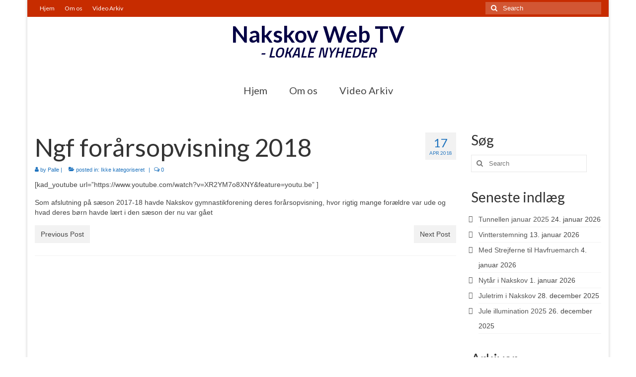

--- FILE ---
content_type: text/html; charset=UTF-8
request_url: http://www.nakskovwebtv.dk/2018/04/17/ngf-foraarsopvisning-2018/
body_size: 11087
content:
<!DOCTYPE html>
<html class="no-js" lang="da-DK" itemscope="itemscope" itemtype="https://schema.org/WebPage">
<head>
  <meta charset="UTF-8">
  <meta name="viewport" content="width=device-width, initial-scale=1.0">
  <meta http-equiv="X-UA-Compatible" content="IE=edge">
  <title>Ngf forårsopvisning 2018 &#8211; Nakskov Web TV</title>
<meta name='robots' content='max-image-preview:large' />
<link rel='dns-prefetch' href='//w.sharethis.com' />
<link rel='dns-prefetch' href='//fonts.googleapis.com' />
<link rel="alternate" type="application/rss+xml" title="Nakskov Web TV &raquo; Feed" href="http://www.nakskovwebtv.dk/feed/" />
<link rel="alternate" type="application/rss+xml" title="Nakskov Web TV &raquo;-kommentar-feed" href="http://www.nakskovwebtv.dk/comments/feed/" />
<link rel="alternate" type="application/rss+xml" title="Nakskov Web TV &raquo; Ngf forårsopvisning 2018-kommentar-feed" href="http://www.nakskovwebtv.dk/2018/04/17/ngf-foraarsopvisning-2018/feed/" />
<link rel="alternate" title="oEmbed (JSON)" type="application/json+oembed" href="http://www.nakskovwebtv.dk/wp-json/oembed/1.0/embed?url=http%3A%2F%2Fwww.nakskovwebtv.dk%2F2018%2F04%2F17%2Fngf-foraarsopvisning-2018%2F" />
<link rel="alternate" title="oEmbed (XML)" type="text/xml+oembed" href="http://www.nakskovwebtv.dk/wp-json/oembed/1.0/embed?url=http%3A%2F%2Fwww.nakskovwebtv.dk%2F2018%2F04%2F17%2Fngf-foraarsopvisning-2018%2F&#038;format=xml" />
<style id='wp-img-auto-sizes-contain-inline-css' type='text/css'>
img:is([sizes=auto i],[sizes^="auto," i]){contain-intrinsic-size:3000px 1500px}
/*# sourceURL=wp-img-auto-sizes-contain-inline-css */
</style>
<link rel='stylesheet' id='style-maintenance-css' href='http://www.nakskovwebtv.dk/wp-content/plugins/wp-advanced-importer/assets/css/style-maintenance.css?ver=6.9' type='text/css' media='all' />
<style id='wp-emoji-styles-inline-css' type='text/css'>

	img.wp-smiley, img.emoji {
		display: inline !important;
		border: none !important;
		box-shadow: none !important;
		height: 1em !important;
		width: 1em !important;
		margin: 0 0.07em !important;
		vertical-align: -0.1em !important;
		background: none !important;
		padding: 0 !important;
	}
/*# sourceURL=wp-emoji-styles-inline-css */
</style>
<style id='wp-block-library-inline-css' type='text/css'>
:root{--wp-block-synced-color:#7a00df;--wp-block-synced-color--rgb:122,0,223;--wp-bound-block-color:var(--wp-block-synced-color);--wp-editor-canvas-background:#ddd;--wp-admin-theme-color:#007cba;--wp-admin-theme-color--rgb:0,124,186;--wp-admin-theme-color-darker-10:#006ba1;--wp-admin-theme-color-darker-10--rgb:0,107,160.5;--wp-admin-theme-color-darker-20:#005a87;--wp-admin-theme-color-darker-20--rgb:0,90,135;--wp-admin-border-width-focus:2px}@media (min-resolution:192dpi){:root{--wp-admin-border-width-focus:1.5px}}.wp-element-button{cursor:pointer}:root .has-very-light-gray-background-color{background-color:#eee}:root .has-very-dark-gray-background-color{background-color:#313131}:root .has-very-light-gray-color{color:#eee}:root .has-very-dark-gray-color{color:#313131}:root .has-vivid-green-cyan-to-vivid-cyan-blue-gradient-background{background:linear-gradient(135deg,#00d084,#0693e3)}:root .has-purple-crush-gradient-background{background:linear-gradient(135deg,#34e2e4,#4721fb 50%,#ab1dfe)}:root .has-hazy-dawn-gradient-background{background:linear-gradient(135deg,#faaca8,#dad0ec)}:root .has-subdued-olive-gradient-background{background:linear-gradient(135deg,#fafae1,#67a671)}:root .has-atomic-cream-gradient-background{background:linear-gradient(135deg,#fdd79a,#004a59)}:root .has-nightshade-gradient-background{background:linear-gradient(135deg,#330968,#31cdcf)}:root .has-midnight-gradient-background{background:linear-gradient(135deg,#020381,#2874fc)}:root{--wp--preset--font-size--normal:16px;--wp--preset--font-size--huge:42px}.has-regular-font-size{font-size:1em}.has-larger-font-size{font-size:2.625em}.has-normal-font-size{font-size:var(--wp--preset--font-size--normal)}.has-huge-font-size{font-size:var(--wp--preset--font-size--huge)}.has-text-align-center{text-align:center}.has-text-align-left{text-align:left}.has-text-align-right{text-align:right}.has-fit-text{white-space:nowrap!important}#end-resizable-editor-section{display:none}.aligncenter{clear:both}.items-justified-left{justify-content:flex-start}.items-justified-center{justify-content:center}.items-justified-right{justify-content:flex-end}.items-justified-space-between{justify-content:space-between}.screen-reader-text{border:0;clip-path:inset(50%);height:1px;margin:-1px;overflow:hidden;padding:0;position:absolute;width:1px;word-wrap:normal!important}.screen-reader-text:focus{background-color:#ddd;clip-path:none;color:#444;display:block;font-size:1em;height:auto;left:5px;line-height:normal;padding:15px 23px 14px;text-decoration:none;top:5px;width:auto;z-index:100000}html :where(.has-border-color){border-style:solid}html :where([style*=border-top-color]){border-top-style:solid}html :where([style*=border-right-color]){border-right-style:solid}html :where([style*=border-bottom-color]){border-bottom-style:solid}html :where([style*=border-left-color]){border-left-style:solid}html :where([style*=border-width]){border-style:solid}html :where([style*=border-top-width]){border-top-style:solid}html :where([style*=border-right-width]){border-right-style:solid}html :where([style*=border-bottom-width]){border-bottom-style:solid}html :where([style*=border-left-width]){border-left-style:solid}html :where(img[class*=wp-image-]){height:auto;max-width:100%}:where(figure){margin:0 0 1em}html :where(.is-position-sticky){--wp-admin--admin-bar--position-offset:var(--wp-admin--admin-bar--height,0px)}@media screen and (max-width:600px){html :where(.is-position-sticky){--wp-admin--admin-bar--position-offset:0px}}

/*# sourceURL=wp-block-library-inline-css */
</style><style id='global-styles-inline-css' type='text/css'>
:root{--wp--preset--aspect-ratio--square: 1;--wp--preset--aspect-ratio--4-3: 4/3;--wp--preset--aspect-ratio--3-4: 3/4;--wp--preset--aspect-ratio--3-2: 3/2;--wp--preset--aspect-ratio--2-3: 2/3;--wp--preset--aspect-ratio--16-9: 16/9;--wp--preset--aspect-ratio--9-16: 9/16;--wp--preset--color--black: #000;--wp--preset--color--cyan-bluish-gray: #abb8c3;--wp--preset--color--white: #fff;--wp--preset--color--pale-pink: #f78da7;--wp--preset--color--vivid-red: #cf2e2e;--wp--preset--color--luminous-vivid-orange: #ff6900;--wp--preset--color--luminous-vivid-amber: #fcb900;--wp--preset--color--light-green-cyan: #7bdcb5;--wp--preset--color--vivid-green-cyan: #00d084;--wp--preset--color--pale-cyan-blue: #8ed1fc;--wp--preset--color--vivid-cyan-blue: #0693e3;--wp--preset--color--vivid-purple: #9b51e0;--wp--preset--color--virtue-primary: #2d5c88;--wp--preset--color--virtue-primary-light: #6c8dab;--wp--preset--color--very-light-gray: #eee;--wp--preset--color--very-dark-gray: #444;--wp--preset--gradient--vivid-cyan-blue-to-vivid-purple: linear-gradient(135deg,rgb(6,147,227) 0%,rgb(155,81,224) 100%);--wp--preset--gradient--light-green-cyan-to-vivid-green-cyan: linear-gradient(135deg,rgb(122,220,180) 0%,rgb(0,208,130) 100%);--wp--preset--gradient--luminous-vivid-amber-to-luminous-vivid-orange: linear-gradient(135deg,rgb(252,185,0) 0%,rgb(255,105,0) 100%);--wp--preset--gradient--luminous-vivid-orange-to-vivid-red: linear-gradient(135deg,rgb(255,105,0) 0%,rgb(207,46,46) 100%);--wp--preset--gradient--very-light-gray-to-cyan-bluish-gray: linear-gradient(135deg,rgb(238,238,238) 0%,rgb(169,184,195) 100%);--wp--preset--gradient--cool-to-warm-spectrum: linear-gradient(135deg,rgb(74,234,220) 0%,rgb(151,120,209) 20%,rgb(207,42,186) 40%,rgb(238,44,130) 60%,rgb(251,105,98) 80%,rgb(254,248,76) 100%);--wp--preset--gradient--blush-light-purple: linear-gradient(135deg,rgb(255,206,236) 0%,rgb(152,150,240) 100%);--wp--preset--gradient--blush-bordeaux: linear-gradient(135deg,rgb(254,205,165) 0%,rgb(254,45,45) 50%,rgb(107,0,62) 100%);--wp--preset--gradient--luminous-dusk: linear-gradient(135deg,rgb(255,203,112) 0%,rgb(199,81,192) 50%,rgb(65,88,208) 100%);--wp--preset--gradient--pale-ocean: linear-gradient(135deg,rgb(255,245,203) 0%,rgb(182,227,212) 50%,rgb(51,167,181) 100%);--wp--preset--gradient--electric-grass: linear-gradient(135deg,rgb(202,248,128) 0%,rgb(113,206,126) 100%);--wp--preset--gradient--midnight: linear-gradient(135deg,rgb(2,3,129) 0%,rgb(40,116,252) 100%);--wp--preset--font-size--small: 13px;--wp--preset--font-size--medium: 20px;--wp--preset--font-size--large: 36px;--wp--preset--font-size--x-large: 42px;--wp--preset--spacing--20: 0.44rem;--wp--preset--spacing--30: 0.67rem;--wp--preset--spacing--40: 1rem;--wp--preset--spacing--50: 1.5rem;--wp--preset--spacing--60: 2.25rem;--wp--preset--spacing--70: 3.38rem;--wp--preset--spacing--80: 5.06rem;--wp--preset--shadow--natural: 6px 6px 9px rgba(0, 0, 0, 0.2);--wp--preset--shadow--deep: 12px 12px 50px rgba(0, 0, 0, 0.4);--wp--preset--shadow--sharp: 6px 6px 0px rgba(0, 0, 0, 0.2);--wp--preset--shadow--outlined: 6px 6px 0px -3px rgb(255, 255, 255), 6px 6px rgb(0, 0, 0);--wp--preset--shadow--crisp: 6px 6px 0px rgb(0, 0, 0);}:where(.is-layout-flex){gap: 0.5em;}:where(.is-layout-grid){gap: 0.5em;}body .is-layout-flex{display: flex;}.is-layout-flex{flex-wrap: wrap;align-items: center;}.is-layout-flex > :is(*, div){margin: 0;}body .is-layout-grid{display: grid;}.is-layout-grid > :is(*, div){margin: 0;}:where(.wp-block-columns.is-layout-flex){gap: 2em;}:where(.wp-block-columns.is-layout-grid){gap: 2em;}:where(.wp-block-post-template.is-layout-flex){gap: 1.25em;}:where(.wp-block-post-template.is-layout-grid){gap: 1.25em;}.has-black-color{color: var(--wp--preset--color--black) !important;}.has-cyan-bluish-gray-color{color: var(--wp--preset--color--cyan-bluish-gray) !important;}.has-white-color{color: var(--wp--preset--color--white) !important;}.has-pale-pink-color{color: var(--wp--preset--color--pale-pink) !important;}.has-vivid-red-color{color: var(--wp--preset--color--vivid-red) !important;}.has-luminous-vivid-orange-color{color: var(--wp--preset--color--luminous-vivid-orange) !important;}.has-luminous-vivid-amber-color{color: var(--wp--preset--color--luminous-vivid-amber) !important;}.has-light-green-cyan-color{color: var(--wp--preset--color--light-green-cyan) !important;}.has-vivid-green-cyan-color{color: var(--wp--preset--color--vivid-green-cyan) !important;}.has-pale-cyan-blue-color{color: var(--wp--preset--color--pale-cyan-blue) !important;}.has-vivid-cyan-blue-color{color: var(--wp--preset--color--vivid-cyan-blue) !important;}.has-vivid-purple-color{color: var(--wp--preset--color--vivid-purple) !important;}.has-black-background-color{background-color: var(--wp--preset--color--black) !important;}.has-cyan-bluish-gray-background-color{background-color: var(--wp--preset--color--cyan-bluish-gray) !important;}.has-white-background-color{background-color: var(--wp--preset--color--white) !important;}.has-pale-pink-background-color{background-color: var(--wp--preset--color--pale-pink) !important;}.has-vivid-red-background-color{background-color: var(--wp--preset--color--vivid-red) !important;}.has-luminous-vivid-orange-background-color{background-color: var(--wp--preset--color--luminous-vivid-orange) !important;}.has-luminous-vivid-amber-background-color{background-color: var(--wp--preset--color--luminous-vivid-amber) !important;}.has-light-green-cyan-background-color{background-color: var(--wp--preset--color--light-green-cyan) !important;}.has-vivid-green-cyan-background-color{background-color: var(--wp--preset--color--vivid-green-cyan) !important;}.has-pale-cyan-blue-background-color{background-color: var(--wp--preset--color--pale-cyan-blue) !important;}.has-vivid-cyan-blue-background-color{background-color: var(--wp--preset--color--vivid-cyan-blue) !important;}.has-vivid-purple-background-color{background-color: var(--wp--preset--color--vivid-purple) !important;}.has-black-border-color{border-color: var(--wp--preset--color--black) !important;}.has-cyan-bluish-gray-border-color{border-color: var(--wp--preset--color--cyan-bluish-gray) !important;}.has-white-border-color{border-color: var(--wp--preset--color--white) !important;}.has-pale-pink-border-color{border-color: var(--wp--preset--color--pale-pink) !important;}.has-vivid-red-border-color{border-color: var(--wp--preset--color--vivid-red) !important;}.has-luminous-vivid-orange-border-color{border-color: var(--wp--preset--color--luminous-vivid-orange) !important;}.has-luminous-vivid-amber-border-color{border-color: var(--wp--preset--color--luminous-vivid-amber) !important;}.has-light-green-cyan-border-color{border-color: var(--wp--preset--color--light-green-cyan) !important;}.has-vivid-green-cyan-border-color{border-color: var(--wp--preset--color--vivid-green-cyan) !important;}.has-pale-cyan-blue-border-color{border-color: var(--wp--preset--color--pale-cyan-blue) !important;}.has-vivid-cyan-blue-border-color{border-color: var(--wp--preset--color--vivid-cyan-blue) !important;}.has-vivid-purple-border-color{border-color: var(--wp--preset--color--vivid-purple) !important;}.has-vivid-cyan-blue-to-vivid-purple-gradient-background{background: var(--wp--preset--gradient--vivid-cyan-blue-to-vivid-purple) !important;}.has-light-green-cyan-to-vivid-green-cyan-gradient-background{background: var(--wp--preset--gradient--light-green-cyan-to-vivid-green-cyan) !important;}.has-luminous-vivid-amber-to-luminous-vivid-orange-gradient-background{background: var(--wp--preset--gradient--luminous-vivid-amber-to-luminous-vivid-orange) !important;}.has-luminous-vivid-orange-to-vivid-red-gradient-background{background: var(--wp--preset--gradient--luminous-vivid-orange-to-vivid-red) !important;}.has-very-light-gray-to-cyan-bluish-gray-gradient-background{background: var(--wp--preset--gradient--very-light-gray-to-cyan-bluish-gray) !important;}.has-cool-to-warm-spectrum-gradient-background{background: var(--wp--preset--gradient--cool-to-warm-spectrum) !important;}.has-blush-light-purple-gradient-background{background: var(--wp--preset--gradient--blush-light-purple) !important;}.has-blush-bordeaux-gradient-background{background: var(--wp--preset--gradient--blush-bordeaux) !important;}.has-luminous-dusk-gradient-background{background: var(--wp--preset--gradient--luminous-dusk) !important;}.has-pale-ocean-gradient-background{background: var(--wp--preset--gradient--pale-ocean) !important;}.has-electric-grass-gradient-background{background: var(--wp--preset--gradient--electric-grass) !important;}.has-midnight-gradient-background{background: var(--wp--preset--gradient--midnight) !important;}.has-small-font-size{font-size: var(--wp--preset--font-size--small) !important;}.has-medium-font-size{font-size: var(--wp--preset--font-size--medium) !important;}.has-large-font-size{font-size: var(--wp--preset--font-size--large) !important;}.has-x-large-font-size{font-size: var(--wp--preset--font-size--x-large) !important;}
/*# sourceURL=global-styles-inline-css */
</style>

<style id='classic-theme-styles-inline-css' type='text/css'>
/*! This file is auto-generated */
.wp-block-button__link{color:#fff;background-color:#32373c;border-radius:9999px;box-shadow:none;text-decoration:none;padding:calc(.667em + 2px) calc(1.333em + 2px);font-size:1.125em}.wp-block-file__button{background:#32373c;color:#fff;text-decoration:none}
/*# sourceURL=/wp-includes/css/classic-themes.min.css */
</style>
<link rel='stylesheet' id='virtue_theme-css' href='http://www.nakskovwebtv.dk/wp-content/themes/virtue/assets/css/virtue.css?ver=3.4.14' type='text/css' media='all' />
<link rel='stylesheet' id='virtue_skin-css' href='http://www.nakskovwebtv.dk/wp-content/themes/virtue/assets/css/skins/redhot.css?ver=3.4.14' type='text/css' media='all' />
<link rel='stylesheet' id='redux-google-fonts-virtue-css' href='http://fonts.googleapis.com/css?family=Lato%3A700%2C400%7CTitillium+Web%3A600italic&#038;subset=latin&#038;ver=6.9' type='text/css' media='all' />
<script id='st_insights_js' type="text/javascript" src="http://w.sharethis.com/button/st_insights.js?publisher=eba0f3ba-f9ab-408c-bc68-c28af5afe749&amp;product=feather&amp;ver=1762908587" id="feather-sharethis-js"></script>
<script type="text/javascript" src="http://www.nakskovwebtv.dk/wp-includes/js/jquery/jquery.min.js?ver=3.7.1" id="jquery-core-js"></script>
<script type="text/javascript" src="http://www.nakskovwebtv.dk/wp-includes/js/jquery/jquery-migrate.min.js?ver=3.4.1" id="jquery-migrate-js"></script>
<link rel="https://api.w.org/" href="http://www.nakskovwebtv.dk/wp-json/" /><link rel="alternate" title="JSON" type="application/json" href="http://www.nakskovwebtv.dk/wp-json/wp/v2/posts/1716" /><link rel="EditURI" type="application/rsd+xml" title="RSD" href="http://www.nakskovwebtv.dk/xmlrpc.php?rsd" />
<meta name="generator" content="WordPress 6.9" />
<link rel="canonical" href="http://www.nakskovwebtv.dk/2018/04/17/ngf-foraarsopvisning-2018/" />
<link rel='shortlink' href='http://www.nakskovwebtv.dk/?p=1716' />
<style>[class*=" icon-oc-"],[class^=icon-oc-]{speak:none;font-style:normal;font-weight:400;font-variant:normal;text-transform:none;line-height:1;-webkit-font-smoothing:antialiased;-moz-osx-font-smoothing:grayscale}.icon-oc-one-com-white-32px-fill:before{content:"901"}.icon-oc-one-com:before{content:"900"}#one-com-icon,.toplevel_page_onecom-wp .wp-menu-image{speak:none;display:flex;align-items:center;justify-content:center;text-transform:none;line-height:1;-webkit-font-smoothing:antialiased;-moz-osx-font-smoothing:grayscale}.onecom-wp-admin-bar-item>a,.toplevel_page_onecom-wp>.wp-menu-name{font-size:16px;font-weight:400;line-height:1}.toplevel_page_onecom-wp>.wp-menu-name img{width:69px;height:9px;}.wp-submenu-wrap.wp-submenu>.wp-submenu-head>img{width:88px;height:auto}.onecom-wp-admin-bar-item>a img{height:7px!important}.onecom-wp-admin-bar-item>a img,.toplevel_page_onecom-wp>.wp-menu-name img{opacity:.8}.onecom-wp-admin-bar-item.hover>a img,.toplevel_page_onecom-wp.wp-has-current-submenu>.wp-menu-name img,li.opensub>a.toplevel_page_onecom-wp>.wp-menu-name img{opacity:1}#one-com-icon:before,.onecom-wp-admin-bar-item>a:before,.toplevel_page_onecom-wp>.wp-menu-image:before{content:'';position:static!important;background-color:rgba(240,245,250,.4);border-radius:102px;width:18px;height:18px;padding:0!important}.onecom-wp-admin-bar-item>a:before{width:14px;height:14px}.onecom-wp-admin-bar-item.hover>a:before,.toplevel_page_onecom-wp.opensub>a>.wp-menu-image:before,.toplevel_page_onecom-wp.wp-has-current-submenu>.wp-menu-image:before{background-color:#76b82a}.onecom-wp-admin-bar-item>a{display:inline-flex!important;align-items:center;justify-content:center}#one-com-logo-wrapper{font-size:4em}#one-com-icon{vertical-align:middle}.imagify-welcome{display:none !important;}</style><style type="text/css">#logo {padding-top:5px;}#logo {padding-bottom:0px;}#logo {margin-left:10px;}#logo {margin-right:10px;}#nav-main {margin-top:40px;}#nav-main {margin-bottom:10px;}.headerfont, .tp-caption {font-family:Lato;}.topbarmenu ul li {font-family:Lato;}.color_gray, .subhead, .subhead a, .posttags, .posttags a, .product_meta a {color:#1e73be;}input[type=number]::-webkit-inner-spin-button, input[type=number]::-webkit-outer-spin-button { -webkit-appearance: none; margin: 0; } input[type=number] {-moz-appearance: textfield;}.quantity input::-webkit-outer-spin-button,.quantity input::-webkit-inner-spin-button {display: none;}#containerfooter h3, #containerfooter, .footercredits p, .footerclass a, .footernav ul li a {color:#ff0000;}.footerclass {background:#112233    ;}.product_item .product_details h5 {text-transform: none;}@media (max-width: 979px) {.nav-trigger .nav-trigger-case {position: static; display: block; width: 100%;}}.product_item .product_details h5 {min-height:40px;}[class*="wp-image"] {-webkit-box-shadow: none;-moz-box-shadow: none;box-shadow: none;border:none;}[class*="wp-image"]:hover {-webkit-box-shadow: none;-moz-box-shadow: none;box-shadow: none;border:none;}.light-dropshaddow {-webkit-box-shadow: none;-moz-box-shadow: none;box-shadow: none;}.entry-content p { margin-bottom:16px;}#containerfooter, #containerfooter a {
    color: #ffffcc;
}

#containerfooter h3 {
    color: #ff0000;
    font-weight: bold;
}

#containerfooter a hover {
    color: #ff0000;
}</style>
<style type="text/css"></style>
<style>
.synved-social-resolution-single {
display: inline-block;
}
.synved-social-resolution-normal {
display: inline-block;
}
.synved-social-resolution-hidef {
display: none;
}

@media only screen and (min--moz-device-pixel-ratio: 2),
only screen and (-o-min-device-pixel-ratio: 2/1),
only screen and (-webkit-min-device-pixel-ratio: 2),
only screen and (min-device-pixel-ratio: 2),
only screen and (min-resolution: 2dppx),
only screen and (min-resolution: 192dpi) {
	.synved-social-resolution-normal {
	display: none;
	}
	.synved-social-resolution-hidef {
	display: inline-block;
	}
}
</style><style type="text/css" title="dynamic-css" class="options-output">header #logo a.brand,.logofont{font-family:Lato;line-height:60px;font-weight:700;font-style:normal;color:#030044;font-size:45px;}.kad_tagline{font-family:"Titillium Web";line-height:13px;font-weight:600;font-style:italic;color:#030044;font-size:30px;}.product_item .product_details h5{font-family:Lato;line-height:20px;font-weight:700;font-style:normal;font-size:16px;}h1{font-family:Lato;line-height:50px;font-weight:400;font-style:normal;font-size:50px;}h2{font-family:Lato;line-height:40px;font-weight:normal;font-style:normal;font-size:32px;}h3{font-family:Lato;line-height:40px;font-weight:400;font-style:normal;font-size:28px;}h4{font-family:Lato;line-height:40px;font-weight:400;font-style:normal;font-size:24px;}h5{font-family:Lato;line-height:24px;font-weight:700;font-style:normal;font-size:18px;}body{font-family:Verdana, Geneva, sans-serif;line-height:20px;font-weight:400;font-style:normal;font-size:14px;}#nav-main ul.sf-menu a{font-family:Lato;line-height:20px;font-weight:400;font-style:normal;font-size:20px;}#nav-second ul.sf-menu a{font-family:Lato;line-height:22px;font-weight:400;font-style:normal;font-size:18px;}.kad-nav-inner .kad-mnav, .kad-mobile-nav .kad-nav-inner li a,.nav-trigger-case{font-family:Lato;line-height:20px;font-weight:400;font-style:normal;font-size:16px;}</style></head>
<body class="wp-singular post-template-default single single-post postid-1716 single-format-standard wp-embed-responsive wp-theme-virtue boxed ngf-foraarsopvisning-2018">
	<div id="kt-skip-link"><a href="#content">Skip to Main Content</a></div>
	<div id="wrapper" class="container">
	<header class="banner headerclass" itemscope itemtype="https://schema.org/WPHeader">
	<div id="topbar" class="topclass">
	<div class="container">
		<div class="row">
			<div class="col-md-6 col-sm-6 kad-topbar-left">
				<div class="topbarmenu clearfix">
				<ul id="menu-menu" class="sf-menu"><li  class=" menu-item-23"><a href="http://www.nakskovwebtv.dk/"><span>Hjem</span></a></li>
<li  class=" menu-item-665"><a href="http://www.nakskovwebtv.dk/om-os/"><span>Om os</span></a></li>
<li  class=" menu-item-668"><a href="http://www.nakskovwebtv.dk/video-arkiv/"><span>Video Arkiv</span></a></li>
</ul>				</div>
			</div><!-- close col-md-6 --> 
			<div class="col-md-6 col-sm-6 kad-topbar-right">
				<div id="topbar-search" class="topbar-widget">
					<form role="search" method="get" class="form-search" action="http://www.nakskovwebtv.dk/">
	<label>
		<span class="screen-reader-text">Search for:</span>
		<input type="text" value="" name="s" class="search-query" placeholder="Search">
	</label>
	<button type="submit" class="search-icon"><i class="icon-search"></i></button>
</form>				</div>
			</div> <!-- close col-md-6-->
		</div> <!-- Close Row -->
	</div> <!-- Close Container -->
</div>	<div class="container">
		<div class="row">
			<div class="col-md-12 clearfix kad-header-left">
				<div id="logo" class="logocase">
					<a class="brand logofont" href="http://www.nakskovwebtv.dk/">
						Nakskov Web TV					</a>
											<p class="kad_tagline belowlogo-text">- LOKALE NYHEDER</p>
									</div> <!-- Close #logo -->
			</div><!-- close logo span -->
							<div class="col-md-12 kad-header-right">
					<nav id="nav-main" class="clearfix" itemscope itemtype="https://schema.org/SiteNavigationElement">
						<ul id="menu-menu-1" class="sf-menu"><li  class=" menu-item-23"><a href="http://www.nakskovwebtv.dk/"><span>Hjem</span></a></li>
<li  class=" menu-item-665"><a href="http://www.nakskovwebtv.dk/om-os/"><span>Om os</span></a></li>
<li  class=" menu-item-668"><a href="http://www.nakskovwebtv.dk/video-arkiv/"><span>Video Arkiv</span></a></li>
</ul>					</nav> 
				</div> <!-- Close menuclass-->
			       
		</div> <!-- Close Row -->
		 
	</div> <!-- Close Container -->
	</header>
	<div class="wrap contentclass" role="document">

	<div id="content" class="container">
	<div class="row single-article" itemscope itemtype="https://schema.org/BlogPosting">
		<div class="main col-lg-9 col-md-8" role="main">
					<article class="post-1716 post type-post status-publish format-standard has-post-thumbnail hentry category-ikke-kategoriseret">
				<div class="postfeat">
		<div class="videofit">
					</div>
					<div itemprop="image" itemscope itemtype="https://schema.org/ImageObject">
				<meta itemprop="url" content="http://www.nakskovwebtv.dk/wp-content/uploads/2018/04/2018-12.jpg">
				<meta itemprop="width" content="1404">
				<meta itemprop="height" content="745">
			</div>
			</div>
<div class="postmeta updated color_gray">
	<div class="postdate bg-lightgray headerfont">
		<meta itemprop="datePublished" content="2018-04-17T12:13:40+02:00">
		<span class="postday">17</span>
		apr 2018	</div>
</div>				<header>

				<h1 class="entry-title" itemprop="name headline">Ngf forårsopvisning 2018</h1><div class="subhead">
    <span class="postauthortop author vcard">
    <i class="icon-user"></i> by  <span itemprop="author"><a href="http://www.nakskovwebtv.dk/author/admin/" class="fn" rel="author">Palle</a></span> |</span>
      
    <span class="postedintop"><i class="icon-folder-open"></i> posted in: <a href="http://www.nakskovwebtv.dk/category/ikke-kategoriseret/" rel="category tag">Ikke kategoriseret</a></span>     <span class="kad-hidepostedin">|</span>
    <span class="postcommentscount">
    <i class="icon-comments-alt"></i> 0    </span>
</div>				
				</header>

				<div class="entry-content" itemprop="articleBody">
					<p>[kad_youtube url=&#8221;https://www.youtube.com/watch?v=XR2YM7o8XNY&amp;feature=youtu.be&#8221; ]</p>
<p>Som afslutning på sæson 2017-18 havde Nakskov gymnastikforening deres forårsopvisning, hvor rigtig mange forældre var ude og hvad deres børn havde lært i den sæson der nu var gået</p>
				</div>

				<footer class="single-footer">
				<meta itemscope itemprop="mainEntityOfPage" content="http://www.nakskovwebtv.dk/2018/04/17/ngf-foraarsopvisning-2018/" itemType="https://schema.org/WebPage" itemid="http://www.nakskovwebtv.dk/2018/04/17/ngf-foraarsopvisning-2018/"><meta itemprop="dateModified" content="2018-04-17T12:13:40+02:00"><div itemprop="publisher" itemscope itemtype="https://schema.org/Organization"><meta itemprop="name" content="Nakskov Web TV"></div><div class="kad-post-navigation clearfix">
        <div class="alignleft kad-previous-link">
        <a href="http://www.nakskovwebtv.dk/2018/04/16/med-strejferne-til-noerrvangsmarchen-2018/" rel="prev">Previous Post</a> 
        </div>
        <div class="alignright kad-next-link">
        <a href="http://www.nakskovwebtv.dk/2018/04/17/11-nye-lastbiler/" rel="next">Next Post</a> 
        </div>
 </div> <!-- end navigation -->
 				</footer>
			</article>
					</div>
		<aside class="col-lg-3 col-md-4 kad-sidebar" role="complementary" itemscope itemtype="https://schema.org/WPSideBar">
	<div class="sidebar">
		<section id="search-2" class="widget-1 widget-first widget widget_search"><div class="widget-inner"><h3>Søg</h3><form role="search" method="get" class="form-search" action="http://www.nakskovwebtv.dk/">
	<label>
		<span class="screen-reader-text">Search for:</span>
		<input type="text" value="" name="s" class="search-query" placeholder="Search">
	</label>
	<button type="submit" class="search-icon"><i class="icon-search"></i></button>
</form></div></section>
		<section id="recent-posts-2" class="widget-2 widget widget_recent_entries"><div class="widget-inner">
		<h3>Seneste indlæg</h3>
		<ul>
											<li>
					<a href="http://www.nakskovwebtv.dk/2026/01/24/tunnellen-januar-2025/">Tunnellen januar 2025</a>
											<span class="post-date">24. januar 2026</span>
									</li>
											<li>
					<a href="http://www.nakskovwebtv.dk/2026/01/13/vintterstemning/">Vintterstemning</a>
											<span class="post-date">13. januar 2026</span>
									</li>
											<li>
					<a href="http://www.nakskovwebtv.dk/2026/01/04/med-strejferne-til-havfruemarch-5/">Med Strejferne til Havfruemarch</a>
											<span class="post-date">4. januar 2026</span>
									</li>
											<li>
					<a href="http://www.nakskovwebtv.dk/2026/01/01/nytaar-i-nakskov/">Nytår i Nakskov</a>
											<span class="post-date">1. januar 2026</span>
									</li>
											<li>
					<a href="http://www.nakskovwebtv.dk/2025/12/28/juletrim-i-nakskov-3/">Juletrim i Nakskov</a>
											<span class="post-date">28. december 2025</span>
									</li>
											<li>
					<a href="http://www.nakskovwebtv.dk/2025/12/26/jule-illumination-2025/">Jule illumination 2025</a>
											<span class="post-date">26. december 2025</span>
									</li>
					</ul>

		</div></section><section id="archives-2" class="widget-3 widget widget_archive"><div class="widget-inner"><h3>Arkiver</h3>		<label class="screen-reader-text" for="archives-dropdown-2">Arkiver</label>
		<select id="archives-dropdown-2" name="archive-dropdown">
			
			<option value="">Vælg måned</option>
				<option value='http://www.nakskovwebtv.dk/2026/01/'> januar 2026 &nbsp;(4)</option>
	<option value='http://www.nakskovwebtv.dk/2025/12/'> december 2025 &nbsp;(7)</option>
	<option value='http://www.nakskovwebtv.dk/2025/11/'> november 2025 &nbsp;(6)</option>
	<option value='http://www.nakskovwebtv.dk/2025/10/'> oktober 2025 &nbsp;(4)</option>
	<option value='http://www.nakskovwebtv.dk/2025/09/'> september 2025 &nbsp;(5)</option>
	<option value='http://www.nakskovwebtv.dk/2025/08/'> august 2025 &nbsp;(11)</option>
	<option value='http://www.nakskovwebtv.dk/2025/07/'> juli 2025 &nbsp;(9)</option>
	<option value='http://www.nakskovwebtv.dk/2025/06/'> juni 2025 &nbsp;(5)</option>
	<option value='http://www.nakskovwebtv.dk/2025/05/'> maj 2025 &nbsp;(4)</option>
	<option value='http://www.nakskovwebtv.dk/2025/04/'> april 2025 &nbsp;(8)</option>
	<option value='http://www.nakskovwebtv.dk/2025/03/'> marts 2025 &nbsp;(7)</option>
	<option value='http://www.nakskovwebtv.dk/2025/02/'> februar 2025 &nbsp;(2)</option>
	<option value='http://www.nakskovwebtv.dk/2025/01/'> januar 2025 &nbsp;(4)</option>
	<option value='http://www.nakskovwebtv.dk/2024/12/'> december 2024 &nbsp;(7)</option>
	<option value='http://www.nakskovwebtv.dk/2024/11/'> november 2024 &nbsp;(10)</option>
	<option value='http://www.nakskovwebtv.dk/2024/10/'> oktober 2024 &nbsp;(3)</option>
	<option value='http://www.nakskovwebtv.dk/2024/09/'> september 2024 &nbsp;(13)</option>
	<option value='http://www.nakskovwebtv.dk/2024/08/'> august 2024 &nbsp;(10)</option>
	<option value='http://www.nakskovwebtv.dk/2024/07/'> juli 2024 &nbsp;(2)</option>
	<option value='http://www.nakskovwebtv.dk/2024/06/'> juni 2024 &nbsp;(3)</option>
	<option value='http://www.nakskovwebtv.dk/2024/05/'> maj 2024 &nbsp;(9)</option>
	<option value='http://www.nakskovwebtv.dk/2024/04/'> april 2024 &nbsp;(3)</option>
	<option value='http://www.nakskovwebtv.dk/2024/03/'> marts 2024 &nbsp;(5)</option>
	<option value='http://www.nakskovwebtv.dk/2024/02/'> februar 2024 &nbsp;(5)</option>
	<option value='http://www.nakskovwebtv.dk/2024/01/'> januar 2024 &nbsp;(3)</option>
	<option value='http://www.nakskovwebtv.dk/2023/12/'> december 2023 &nbsp;(3)</option>
	<option value='http://www.nakskovwebtv.dk/2023/11/'> november 2023 &nbsp;(7)</option>
	<option value='http://www.nakskovwebtv.dk/2023/10/'> oktober 2023 &nbsp;(7)</option>
	<option value='http://www.nakskovwebtv.dk/2023/09/'> september 2023 &nbsp;(8)</option>
	<option value='http://www.nakskovwebtv.dk/2023/08/'> august 2023 &nbsp;(22)</option>
	<option value='http://www.nakskovwebtv.dk/2023/07/'> juli 2023 &nbsp;(9)</option>
	<option value='http://www.nakskovwebtv.dk/2023/06/'> juni 2023 &nbsp;(13)</option>
	<option value='http://www.nakskovwebtv.dk/2023/05/'> maj 2023 &nbsp;(4)</option>
	<option value='http://www.nakskovwebtv.dk/2023/04/'> april 2023 &nbsp;(6)</option>
	<option value='http://www.nakskovwebtv.dk/2023/03/'> marts 2023 &nbsp;(9)</option>
	<option value='http://www.nakskovwebtv.dk/2023/02/'> februar 2023 &nbsp;(4)</option>
	<option value='http://www.nakskovwebtv.dk/2023/01/'> januar 2023 &nbsp;(1)</option>
	<option value='http://www.nakskovwebtv.dk/2022/12/'> december 2022 &nbsp;(9)</option>
	<option value='http://www.nakskovwebtv.dk/2022/11/'> november 2022 &nbsp;(7)</option>
	<option value='http://www.nakskovwebtv.dk/2022/10/'> oktober 2022 &nbsp;(6)</option>
	<option value='http://www.nakskovwebtv.dk/2022/09/'> september 2022 &nbsp;(7)</option>
	<option value='http://www.nakskovwebtv.dk/2022/08/'> august 2022 &nbsp;(17)</option>
	<option value='http://www.nakskovwebtv.dk/2022/07/'> juli 2022 &nbsp;(11)</option>
	<option value='http://www.nakskovwebtv.dk/2022/06/'> juni 2022 &nbsp;(14)</option>
	<option value='http://www.nakskovwebtv.dk/2022/05/'> maj 2022 &nbsp;(9)</option>
	<option value='http://www.nakskovwebtv.dk/2022/04/'> april 2022 &nbsp;(3)</option>
	<option value='http://www.nakskovwebtv.dk/2022/03/'> marts 2022 &nbsp;(13)</option>
	<option value='http://www.nakskovwebtv.dk/2022/02/'> februar 2022 &nbsp;(1)</option>
	<option value='http://www.nakskovwebtv.dk/2022/01/'> januar 2022 &nbsp;(2)</option>
	<option value='http://www.nakskovwebtv.dk/2021/12/'> december 2021 &nbsp;(9)</option>
	<option value='http://www.nakskovwebtv.dk/2021/11/'> november 2021 &nbsp;(7)</option>
	<option value='http://www.nakskovwebtv.dk/2021/10/'> oktober 2021 &nbsp;(2)</option>
	<option value='http://www.nakskovwebtv.dk/2021/09/'> september 2021 &nbsp;(10)</option>
	<option value='http://www.nakskovwebtv.dk/2021/08/'> august 2021 &nbsp;(13)</option>
	<option value='http://www.nakskovwebtv.dk/2021/07/'> juli 2021 &nbsp;(10)</option>
	<option value='http://www.nakskovwebtv.dk/2021/06/'> juni 2021 &nbsp;(14)</option>
	<option value='http://www.nakskovwebtv.dk/2021/05/'> maj 2021 &nbsp;(1)</option>
	<option value='http://www.nakskovwebtv.dk/2021/04/'> april 2021 &nbsp;(7)</option>
	<option value='http://www.nakskovwebtv.dk/2021/03/'> marts 2021 &nbsp;(2)</option>
	<option value='http://www.nakskovwebtv.dk/2021/02/'> februar 2021 &nbsp;(5)</option>
	<option value='http://www.nakskovwebtv.dk/2021/01/'> januar 2021 &nbsp;(5)</option>
	<option value='http://www.nakskovwebtv.dk/2020/12/'> december 2020 &nbsp;(2)</option>
	<option value='http://www.nakskovwebtv.dk/2020/11/'> november 2020 &nbsp;(3)</option>
	<option value='http://www.nakskovwebtv.dk/2020/10/'> oktober 2020 &nbsp;(6)</option>
	<option value='http://www.nakskovwebtv.dk/2020/09/'> september 2020 &nbsp;(3)</option>
	<option value='http://www.nakskovwebtv.dk/2020/08/'> august 2020 &nbsp;(7)</option>
	<option value='http://www.nakskovwebtv.dk/2020/07/'> juli 2020 &nbsp;(6)</option>
	<option value='http://www.nakskovwebtv.dk/2020/06/'> juni 2020 &nbsp;(6)</option>
	<option value='http://www.nakskovwebtv.dk/2020/05/'> maj 2020 &nbsp;(3)</option>
	<option value='http://www.nakskovwebtv.dk/2020/04/'> april 2020 &nbsp;(9)</option>
	<option value='http://www.nakskovwebtv.dk/2020/03/'> marts 2020 &nbsp;(16)</option>
	<option value='http://www.nakskovwebtv.dk/2020/02/'> februar 2020 &nbsp;(7)</option>
	<option value='http://www.nakskovwebtv.dk/2020/01/'> januar 2020 &nbsp;(7)</option>
	<option value='http://www.nakskovwebtv.dk/2019/12/'> december 2019 &nbsp;(7)</option>
	<option value='http://www.nakskovwebtv.dk/2019/11/'> november 2019 &nbsp;(9)</option>
	<option value='http://www.nakskovwebtv.dk/2019/10/'> oktober 2019 &nbsp;(9)</option>
	<option value='http://www.nakskovwebtv.dk/2019/09/'> september 2019 &nbsp;(11)</option>
	<option value='http://www.nakskovwebtv.dk/2019/08/'> august 2019 &nbsp;(9)</option>
	<option value='http://www.nakskovwebtv.dk/2019/07/'> juli 2019 &nbsp;(3)</option>
	<option value='http://www.nakskovwebtv.dk/2019/06/'> juni 2019 &nbsp;(11)</option>
	<option value='http://www.nakskovwebtv.dk/2019/05/'> maj 2019 &nbsp;(18)</option>
	<option value='http://www.nakskovwebtv.dk/2019/04/'> april 2019 &nbsp;(6)</option>
	<option value='http://www.nakskovwebtv.dk/2019/03/'> marts 2019 &nbsp;(11)</option>
	<option value='http://www.nakskovwebtv.dk/2019/02/'> februar 2019 &nbsp;(9)</option>
	<option value='http://www.nakskovwebtv.dk/2019/01/'> januar 2019 &nbsp;(7)</option>
	<option value='http://www.nakskovwebtv.dk/2018/12/'> december 2018 &nbsp;(10)</option>
	<option value='http://www.nakskovwebtv.dk/2018/11/'> november 2018 &nbsp;(6)</option>
	<option value='http://www.nakskovwebtv.dk/2018/10/'> oktober 2018 &nbsp;(8)</option>
	<option value='http://www.nakskovwebtv.dk/2018/09/'> september 2018 &nbsp;(16)</option>
	<option value='http://www.nakskovwebtv.dk/2018/08/'> august 2018 &nbsp;(5)</option>
	<option value='http://www.nakskovwebtv.dk/2018/07/'> juli 2018 &nbsp;(5)</option>
	<option value='http://www.nakskovwebtv.dk/2018/06/'> juni 2018 &nbsp;(11)</option>
	<option value='http://www.nakskovwebtv.dk/2018/05/'> maj 2018 &nbsp;(7)</option>
	<option value='http://www.nakskovwebtv.dk/2018/04/'> april 2018 &nbsp;(6)</option>
	<option value='http://www.nakskovwebtv.dk/2018/03/'> marts 2018 &nbsp;(6)</option>
	<option value='http://www.nakskovwebtv.dk/2018/02/'> februar 2018 &nbsp;(4)</option>
	<option value='http://www.nakskovwebtv.dk/2018/01/'> januar 2018 &nbsp;(5)</option>
	<option value='http://www.nakskovwebtv.dk/2017/12/'> december 2017 &nbsp;(9)</option>
	<option value='http://www.nakskovwebtv.dk/2017/11/'> november 2017 &nbsp;(8)</option>
	<option value='http://www.nakskovwebtv.dk/2017/10/'> oktober 2017 &nbsp;(14)</option>
	<option value='http://www.nakskovwebtv.dk/2017/09/'> september 2017 &nbsp;(10)</option>
	<option value='http://www.nakskovwebtv.dk/2017/08/'> august 2017 &nbsp;(33)</option>
	<option value='http://www.nakskovwebtv.dk/2017/07/'> juli 2017 &nbsp;(13)</option>
	<option value='http://www.nakskovwebtv.dk/2017/06/'> juni 2017 &nbsp;(7)</option>
	<option value='http://www.nakskovwebtv.dk/2017/05/'> maj 2017 &nbsp;(10)</option>
	<option value='http://www.nakskovwebtv.dk/2017/04/'> april 2017 &nbsp;(6)</option>
	<option value='http://www.nakskovwebtv.dk/2017/03/'> marts 2017 &nbsp;(6)</option>
	<option value='http://www.nakskovwebtv.dk/2017/02/'> februar 2017 &nbsp;(10)</option>
	<option value='http://www.nakskovwebtv.dk/2017/01/'> januar 2017 &nbsp;(6)</option>
	<option value='http://www.nakskovwebtv.dk/2016/12/'> december 2016 &nbsp;(11)</option>
	<option value='http://www.nakskovwebtv.dk/2016/11/'> november 2016 &nbsp;(11)</option>
	<option value='http://www.nakskovwebtv.dk/2016/10/'> oktober 2016 &nbsp;(14)</option>
	<option value='http://www.nakskovwebtv.dk/2016/09/'> september 2016 &nbsp;(4)</option>
	<option value='http://www.nakskovwebtv.dk/2016/08/'> august 2016 &nbsp;(15)</option>
	<option value='http://www.nakskovwebtv.dk/2016/07/'> juli 2016 &nbsp;(16)</option>
	<option value='http://www.nakskovwebtv.dk/2016/06/'> juni 2016 &nbsp;(12)</option>
	<option value='http://www.nakskovwebtv.dk/2016/05/'> maj 2016 &nbsp;(10)</option>
	<option value='http://www.nakskovwebtv.dk/2016/04/'> april 2016 &nbsp;(12)</option>
	<option value='http://www.nakskovwebtv.dk/2016/03/'> marts 2016 &nbsp;(10)</option>
	<option value='http://www.nakskovwebtv.dk/2016/02/'> februar 2016 &nbsp;(3)</option>
	<option value='http://www.nakskovwebtv.dk/2016/01/'> januar 2016 &nbsp;(3)</option>
	<option value='http://www.nakskovwebtv.dk/2015/12/'> december 2015 &nbsp;(5)</option>
	<option value='http://www.nakskovwebtv.dk/2015/08/'> august 2015 &nbsp;(1)</option>
	<option value='http://www.nakskovwebtv.dk/2014/01/'> januar 2014 &nbsp;(1)</option>
	<option value='http://www.nakskovwebtv.dk/2013/12/'> december 2013 &nbsp;(1)</option>
	<option value='http://www.nakskovwebtv.dk/2012/12/'> december 2012 &nbsp;(1)</option>

		</select>

			<script type="text/javascript">
/* <![CDATA[ */

( ( dropdownId ) => {
	const dropdown = document.getElementById( dropdownId );
	function onSelectChange() {
		setTimeout( () => {
			if ( 'escape' === dropdown.dataset.lastkey ) {
				return;
			}
			if ( dropdown.value ) {
				document.location.href = dropdown.value;
			}
		}, 250 );
	}
	function onKeyUp( event ) {
		if ( 'Escape' === event.key ) {
			dropdown.dataset.lastkey = 'escape';
		} else {
			delete dropdown.dataset.lastkey;
		}
	}
	function onClick() {
		delete dropdown.dataset.lastkey;
	}
	dropdown.addEventListener( 'keyup', onKeyUp );
	dropdown.addEventListener( 'click', onClick );
	dropdown.addEventListener( 'change', onSelectChange );
})( "archives-dropdown-2" );

//# sourceURL=WP_Widget_Archives%3A%3Awidget
/* ]]> */
</script>
</div></section><section id="archives-4" class="widget-4 widget widget_archive"><div class="widget-inner"><h3>Video Arkiv</h3>		<label class="screen-reader-text" for="archives-dropdown-4">Video Arkiv</label>
		<select id="archives-dropdown-4" name="archive-dropdown">
			
			<option value="">Vælg måned</option>
				<option value='http://www.nakskovwebtv.dk/2026/01/'> januar 2026 &nbsp;(4)</option>
	<option value='http://www.nakskovwebtv.dk/2025/12/'> december 2025 &nbsp;(7)</option>
	<option value='http://www.nakskovwebtv.dk/2025/11/'> november 2025 &nbsp;(6)</option>
	<option value='http://www.nakskovwebtv.dk/2025/10/'> oktober 2025 &nbsp;(4)</option>
	<option value='http://www.nakskovwebtv.dk/2025/09/'> september 2025 &nbsp;(5)</option>
	<option value='http://www.nakskovwebtv.dk/2025/08/'> august 2025 &nbsp;(11)</option>
	<option value='http://www.nakskovwebtv.dk/2025/07/'> juli 2025 &nbsp;(9)</option>
	<option value='http://www.nakskovwebtv.dk/2025/06/'> juni 2025 &nbsp;(5)</option>
	<option value='http://www.nakskovwebtv.dk/2025/05/'> maj 2025 &nbsp;(4)</option>
	<option value='http://www.nakskovwebtv.dk/2025/04/'> april 2025 &nbsp;(8)</option>
	<option value='http://www.nakskovwebtv.dk/2025/03/'> marts 2025 &nbsp;(7)</option>
	<option value='http://www.nakskovwebtv.dk/2025/02/'> februar 2025 &nbsp;(2)</option>
	<option value='http://www.nakskovwebtv.dk/2025/01/'> januar 2025 &nbsp;(4)</option>
	<option value='http://www.nakskovwebtv.dk/2024/12/'> december 2024 &nbsp;(7)</option>
	<option value='http://www.nakskovwebtv.dk/2024/11/'> november 2024 &nbsp;(10)</option>
	<option value='http://www.nakskovwebtv.dk/2024/10/'> oktober 2024 &nbsp;(3)</option>
	<option value='http://www.nakskovwebtv.dk/2024/09/'> september 2024 &nbsp;(13)</option>
	<option value='http://www.nakskovwebtv.dk/2024/08/'> august 2024 &nbsp;(10)</option>
	<option value='http://www.nakskovwebtv.dk/2024/07/'> juli 2024 &nbsp;(2)</option>
	<option value='http://www.nakskovwebtv.dk/2024/06/'> juni 2024 &nbsp;(3)</option>
	<option value='http://www.nakskovwebtv.dk/2024/05/'> maj 2024 &nbsp;(9)</option>
	<option value='http://www.nakskovwebtv.dk/2024/04/'> april 2024 &nbsp;(3)</option>
	<option value='http://www.nakskovwebtv.dk/2024/03/'> marts 2024 &nbsp;(5)</option>
	<option value='http://www.nakskovwebtv.dk/2024/02/'> februar 2024 &nbsp;(5)</option>
	<option value='http://www.nakskovwebtv.dk/2024/01/'> januar 2024 &nbsp;(3)</option>
	<option value='http://www.nakskovwebtv.dk/2023/12/'> december 2023 &nbsp;(3)</option>
	<option value='http://www.nakskovwebtv.dk/2023/11/'> november 2023 &nbsp;(7)</option>
	<option value='http://www.nakskovwebtv.dk/2023/10/'> oktober 2023 &nbsp;(7)</option>
	<option value='http://www.nakskovwebtv.dk/2023/09/'> september 2023 &nbsp;(8)</option>
	<option value='http://www.nakskovwebtv.dk/2023/08/'> august 2023 &nbsp;(22)</option>
	<option value='http://www.nakskovwebtv.dk/2023/07/'> juli 2023 &nbsp;(9)</option>
	<option value='http://www.nakskovwebtv.dk/2023/06/'> juni 2023 &nbsp;(13)</option>
	<option value='http://www.nakskovwebtv.dk/2023/05/'> maj 2023 &nbsp;(4)</option>
	<option value='http://www.nakskovwebtv.dk/2023/04/'> april 2023 &nbsp;(6)</option>
	<option value='http://www.nakskovwebtv.dk/2023/03/'> marts 2023 &nbsp;(9)</option>
	<option value='http://www.nakskovwebtv.dk/2023/02/'> februar 2023 &nbsp;(4)</option>
	<option value='http://www.nakskovwebtv.dk/2023/01/'> januar 2023 &nbsp;(1)</option>
	<option value='http://www.nakskovwebtv.dk/2022/12/'> december 2022 &nbsp;(9)</option>
	<option value='http://www.nakskovwebtv.dk/2022/11/'> november 2022 &nbsp;(7)</option>
	<option value='http://www.nakskovwebtv.dk/2022/10/'> oktober 2022 &nbsp;(6)</option>
	<option value='http://www.nakskovwebtv.dk/2022/09/'> september 2022 &nbsp;(7)</option>
	<option value='http://www.nakskovwebtv.dk/2022/08/'> august 2022 &nbsp;(17)</option>
	<option value='http://www.nakskovwebtv.dk/2022/07/'> juli 2022 &nbsp;(11)</option>
	<option value='http://www.nakskovwebtv.dk/2022/06/'> juni 2022 &nbsp;(14)</option>
	<option value='http://www.nakskovwebtv.dk/2022/05/'> maj 2022 &nbsp;(9)</option>
	<option value='http://www.nakskovwebtv.dk/2022/04/'> april 2022 &nbsp;(3)</option>
	<option value='http://www.nakskovwebtv.dk/2022/03/'> marts 2022 &nbsp;(13)</option>
	<option value='http://www.nakskovwebtv.dk/2022/02/'> februar 2022 &nbsp;(1)</option>
	<option value='http://www.nakskovwebtv.dk/2022/01/'> januar 2022 &nbsp;(2)</option>
	<option value='http://www.nakskovwebtv.dk/2021/12/'> december 2021 &nbsp;(9)</option>
	<option value='http://www.nakskovwebtv.dk/2021/11/'> november 2021 &nbsp;(7)</option>
	<option value='http://www.nakskovwebtv.dk/2021/10/'> oktober 2021 &nbsp;(2)</option>
	<option value='http://www.nakskovwebtv.dk/2021/09/'> september 2021 &nbsp;(10)</option>
	<option value='http://www.nakskovwebtv.dk/2021/08/'> august 2021 &nbsp;(13)</option>
	<option value='http://www.nakskovwebtv.dk/2021/07/'> juli 2021 &nbsp;(10)</option>
	<option value='http://www.nakskovwebtv.dk/2021/06/'> juni 2021 &nbsp;(14)</option>
	<option value='http://www.nakskovwebtv.dk/2021/05/'> maj 2021 &nbsp;(1)</option>
	<option value='http://www.nakskovwebtv.dk/2021/04/'> april 2021 &nbsp;(7)</option>
	<option value='http://www.nakskovwebtv.dk/2021/03/'> marts 2021 &nbsp;(2)</option>
	<option value='http://www.nakskovwebtv.dk/2021/02/'> februar 2021 &nbsp;(5)</option>
	<option value='http://www.nakskovwebtv.dk/2021/01/'> januar 2021 &nbsp;(5)</option>
	<option value='http://www.nakskovwebtv.dk/2020/12/'> december 2020 &nbsp;(2)</option>
	<option value='http://www.nakskovwebtv.dk/2020/11/'> november 2020 &nbsp;(3)</option>
	<option value='http://www.nakskovwebtv.dk/2020/10/'> oktober 2020 &nbsp;(6)</option>
	<option value='http://www.nakskovwebtv.dk/2020/09/'> september 2020 &nbsp;(3)</option>
	<option value='http://www.nakskovwebtv.dk/2020/08/'> august 2020 &nbsp;(7)</option>
	<option value='http://www.nakskovwebtv.dk/2020/07/'> juli 2020 &nbsp;(6)</option>
	<option value='http://www.nakskovwebtv.dk/2020/06/'> juni 2020 &nbsp;(6)</option>
	<option value='http://www.nakskovwebtv.dk/2020/05/'> maj 2020 &nbsp;(3)</option>
	<option value='http://www.nakskovwebtv.dk/2020/04/'> april 2020 &nbsp;(9)</option>
	<option value='http://www.nakskovwebtv.dk/2020/03/'> marts 2020 &nbsp;(16)</option>
	<option value='http://www.nakskovwebtv.dk/2020/02/'> februar 2020 &nbsp;(7)</option>
	<option value='http://www.nakskovwebtv.dk/2020/01/'> januar 2020 &nbsp;(7)</option>
	<option value='http://www.nakskovwebtv.dk/2019/12/'> december 2019 &nbsp;(7)</option>
	<option value='http://www.nakskovwebtv.dk/2019/11/'> november 2019 &nbsp;(9)</option>
	<option value='http://www.nakskovwebtv.dk/2019/10/'> oktober 2019 &nbsp;(9)</option>
	<option value='http://www.nakskovwebtv.dk/2019/09/'> september 2019 &nbsp;(11)</option>
	<option value='http://www.nakskovwebtv.dk/2019/08/'> august 2019 &nbsp;(9)</option>
	<option value='http://www.nakskovwebtv.dk/2019/07/'> juli 2019 &nbsp;(3)</option>
	<option value='http://www.nakskovwebtv.dk/2019/06/'> juni 2019 &nbsp;(11)</option>
	<option value='http://www.nakskovwebtv.dk/2019/05/'> maj 2019 &nbsp;(18)</option>
	<option value='http://www.nakskovwebtv.dk/2019/04/'> april 2019 &nbsp;(6)</option>
	<option value='http://www.nakskovwebtv.dk/2019/03/'> marts 2019 &nbsp;(11)</option>
	<option value='http://www.nakskovwebtv.dk/2019/02/'> februar 2019 &nbsp;(9)</option>
	<option value='http://www.nakskovwebtv.dk/2019/01/'> januar 2019 &nbsp;(7)</option>
	<option value='http://www.nakskovwebtv.dk/2018/12/'> december 2018 &nbsp;(10)</option>
	<option value='http://www.nakskovwebtv.dk/2018/11/'> november 2018 &nbsp;(6)</option>
	<option value='http://www.nakskovwebtv.dk/2018/10/'> oktober 2018 &nbsp;(8)</option>
	<option value='http://www.nakskovwebtv.dk/2018/09/'> september 2018 &nbsp;(16)</option>
	<option value='http://www.nakskovwebtv.dk/2018/08/'> august 2018 &nbsp;(5)</option>
	<option value='http://www.nakskovwebtv.dk/2018/07/'> juli 2018 &nbsp;(5)</option>
	<option value='http://www.nakskovwebtv.dk/2018/06/'> juni 2018 &nbsp;(11)</option>
	<option value='http://www.nakskovwebtv.dk/2018/05/'> maj 2018 &nbsp;(7)</option>
	<option value='http://www.nakskovwebtv.dk/2018/04/'> april 2018 &nbsp;(6)</option>
	<option value='http://www.nakskovwebtv.dk/2018/03/'> marts 2018 &nbsp;(6)</option>
	<option value='http://www.nakskovwebtv.dk/2018/02/'> februar 2018 &nbsp;(4)</option>
	<option value='http://www.nakskovwebtv.dk/2018/01/'> januar 2018 &nbsp;(5)</option>
	<option value='http://www.nakskovwebtv.dk/2017/12/'> december 2017 &nbsp;(9)</option>
	<option value='http://www.nakskovwebtv.dk/2017/11/'> november 2017 &nbsp;(8)</option>
	<option value='http://www.nakskovwebtv.dk/2017/10/'> oktober 2017 &nbsp;(14)</option>
	<option value='http://www.nakskovwebtv.dk/2017/09/'> september 2017 &nbsp;(10)</option>
	<option value='http://www.nakskovwebtv.dk/2017/08/'> august 2017 &nbsp;(33)</option>
	<option value='http://www.nakskovwebtv.dk/2017/07/'> juli 2017 &nbsp;(13)</option>
	<option value='http://www.nakskovwebtv.dk/2017/06/'> juni 2017 &nbsp;(7)</option>
	<option value='http://www.nakskovwebtv.dk/2017/05/'> maj 2017 &nbsp;(10)</option>
	<option value='http://www.nakskovwebtv.dk/2017/04/'> april 2017 &nbsp;(6)</option>
	<option value='http://www.nakskovwebtv.dk/2017/03/'> marts 2017 &nbsp;(6)</option>
	<option value='http://www.nakskovwebtv.dk/2017/02/'> februar 2017 &nbsp;(10)</option>
	<option value='http://www.nakskovwebtv.dk/2017/01/'> januar 2017 &nbsp;(6)</option>
	<option value='http://www.nakskovwebtv.dk/2016/12/'> december 2016 &nbsp;(11)</option>
	<option value='http://www.nakskovwebtv.dk/2016/11/'> november 2016 &nbsp;(11)</option>
	<option value='http://www.nakskovwebtv.dk/2016/10/'> oktober 2016 &nbsp;(14)</option>
	<option value='http://www.nakskovwebtv.dk/2016/09/'> september 2016 &nbsp;(4)</option>
	<option value='http://www.nakskovwebtv.dk/2016/08/'> august 2016 &nbsp;(15)</option>
	<option value='http://www.nakskovwebtv.dk/2016/07/'> juli 2016 &nbsp;(16)</option>
	<option value='http://www.nakskovwebtv.dk/2016/06/'> juni 2016 &nbsp;(12)</option>
	<option value='http://www.nakskovwebtv.dk/2016/05/'> maj 2016 &nbsp;(10)</option>
	<option value='http://www.nakskovwebtv.dk/2016/04/'> april 2016 &nbsp;(12)</option>
	<option value='http://www.nakskovwebtv.dk/2016/03/'> marts 2016 &nbsp;(10)</option>
	<option value='http://www.nakskovwebtv.dk/2016/02/'> februar 2016 &nbsp;(3)</option>
	<option value='http://www.nakskovwebtv.dk/2016/01/'> januar 2016 &nbsp;(3)</option>
	<option value='http://www.nakskovwebtv.dk/2015/12/'> december 2015 &nbsp;(5)</option>
	<option value='http://www.nakskovwebtv.dk/2015/08/'> august 2015 &nbsp;(1)</option>
	<option value='http://www.nakskovwebtv.dk/2014/01/'> januar 2014 &nbsp;(1)</option>
	<option value='http://www.nakskovwebtv.dk/2013/12/'> december 2013 &nbsp;(1)</option>
	<option value='http://www.nakskovwebtv.dk/2012/12/'> december 2012 &nbsp;(1)</option>

		</select>

			<script type="text/javascript">
/* <![CDATA[ */

( ( dropdownId ) => {
	const dropdown = document.getElementById( dropdownId );
	function onSelectChange() {
		setTimeout( () => {
			if ( 'escape' === dropdown.dataset.lastkey ) {
				return;
			}
			if ( dropdown.value ) {
				document.location.href = dropdown.value;
			}
		}, 250 );
	}
	function onKeyUp( event ) {
		if ( 'Escape' === event.key ) {
			dropdown.dataset.lastkey = 'escape';
		} else {
			delete dropdown.dataset.lastkey;
		}
	}
	function onClick() {
		delete dropdown.dataset.lastkey;
	}
	dropdown.addEventListener( 'keyup', onKeyUp );
	dropdown.addEventListener( 'click', onClick );
	dropdown.addEventListener( 'change', onSelectChange );
})( "archives-dropdown-4" );

//# sourceURL=WP_Widget_Archives%3A%3Awidget
/* ]]> */
</script>
</div></section><section id="search-4" class="widget-5 widget-last widget widget_search"><div class="widget-inner"><form role="search" method="get" class="form-search" action="http://www.nakskovwebtv.dk/">
	<label>
		<span class="screen-reader-text">Search for:</span>
		<input type="text" value="" name="s" class="search-query" placeholder="Search">
	</label>
	<button type="submit" class="search-icon"><i class="icon-search"></i></button>
</form></div></section>	</div><!-- /.sidebar -->
</aside><!-- /aside -->
			</div><!-- /.row-->
		</div><!-- /.content -->
	</div><!-- /.wrap -->
	<footer id="containerfooter" class="footerclass" itemscope itemtype="https://schema.org/WPFooter">
  <div class="container">
  	<div class="row">
  								        			        </div>
        <div class="footercredits clearfix">
    		
    		        	<p>&copy; 2026 Nakskov Web TV - Designed by: <a href="https://dk.linkedin.com/in/skarpelev" target="_blank">Jonas R. Toubeily</a></p>
    	</div>

  </div>

</footer>

		</div><!--Wrapper-->
		<script type="speculationrules">
{"prefetch":[{"source":"document","where":{"and":[{"href_matches":"/*"},{"not":{"href_matches":["/wp-*.php","/wp-admin/*","/wp-content/uploads/*","/wp-content/*","/wp-content/plugins/*","/wp-content/themes/virtue/*","/*\\?(.+)"]}},{"not":{"selector_matches":"a[rel~=\"nofollow\"]"}},{"not":{"selector_matches":".no-prefetch, .no-prefetch a"}}]},"eagerness":"conservative"}]}
</script>

<script type="text/javascript" src="http://www.nakskovwebtv.dk/wp-content/themes/virtue/assets/js/min/bootstrap-min.js?ver=3.4.14" id="bootstrap-js"></script>
<script type="text/javascript" src="http://www.nakskovwebtv.dk/wp-includes/js/hoverIntent.min.js?ver=1.10.2" id="hoverIntent-js"></script>
<script type="text/javascript" src="http://www.nakskovwebtv.dk/wp-includes/js/imagesloaded.min.js?ver=5.0.0" id="imagesloaded-js"></script>
<script type="text/javascript" src="http://www.nakskovwebtv.dk/wp-includes/js/masonry.min.js?ver=4.2.2" id="masonry-js"></script>
<script type="text/javascript" src="http://www.nakskovwebtv.dk/wp-content/themes/virtue/assets/js/min/plugins-min.js?ver=3.4.14" id="virtue_plugins-js"></script>
<script type="text/javascript" src="http://www.nakskovwebtv.dk/wp-content/themes/virtue/assets/js/min/magnific-popup-min.js?ver=3.4.14" id="magnific-popup-js"></script>
<script type="text/javascript" id="virtue-lightbox-init-js-extra">
/* <![CDATA[ */
var virtue_lightbox = {"loading":"Loading...","of":"%curr% of %total%","error":"The Image could not be loaded."};
//# sourceURL=virtue-lightbox-init-js-extra
/* ]]> */
</script>
<script type="text/javascript" src="http://www.nakskovwebtv.dk/wp-content/themes/virtue/assets/js/min/virtue-lightbox-init-min.js?ver=3.4.14" id="virtue-lightbox-init-js"></script>
<script type="text/javascript" src="http://www.nakskovwebtv.dk/wp-content/themes/virtue/assets/js/min/main-min.js?ver=3.4.14" id="virtue_main-js"></script>
<script id="wp-emoji-settings" type="application/json">
{"baseUrl":"https://s.w.org/images/core/emoji/17.0.2/72x72/","ext":".png","svgUrl":"https://s.w.org/images/core/emoji/17.0.2/svg/","svgExt":".svg","source":{"concatemoji":"http://www.nakskovwebtv.dk/wp-includes/js/wp-emoji-release.min.js?ver=6.9"}}
</script>
<script type="module">
/* <![CDATA[ */
/*! This file is auto-generated */
const a=JSON.parse(document.getElementById("wp-emoji-settings").textContent),o=(window._wpemojiSettings=a,"wpEmojiSettingsSupports"),s=["flag","emoji"];function i(e){try{var t={supportTests:e,timestamp:(new Date).valueOf()};sessionStorage.setItem(o,JSON.stringify(t))}catch(e){}}function c(e,t,n){e.clearRect(0,0,e.canvas.width,e.canvas.height),e.fillText(t,0,0);t=new Uint32Array(e.getImageData(0,0,e.canvas.width,e.canvas.height).data);e.clearRect(0,0,e.canvas.width,e.canvas.height),e.fillText(n,0,0);const a=new Uint32Array(e.getImageData(0,0,e.canvas.width,e.canvas.height).data);return t.every((e,t)=>e===a[t])}function p(e,t){e.clearRect(0,0,e.canvas.width,e.canvas.height),e.fillText(t,0,0);var n=e.getImageData(16,16,1,1);for(let e=0;e<n.data.length;e++)if(0!==n.data[e])return!1;return!0}function u(e,t,n,a){switch(t){case"flag":return n(e,"\ud83c\udff3\ufe0f\u200d\u26a7\ufe0f","\ud83c\udff3\ufe0f\u200b\u26a7\ufe0f")?!1:!n(e,"\ud83c\udde8\ud83c\uddf6","\ud83c\udde8\u200b\ud83c\uddf6")&&!n(e,"\ud83c\udff4\udb40\udc67\udb40\udc62\udb40\udc65\udb40\udc6e\udb40\udc67\udb40\udc7f","\ud83c\udff4\u200b\udb40\udc67\u200b\udb40\udc62\u200b\udb40\udc65\u200b\udb40\udc6e\u200b\udb40\udc67\u200b\udb40\udc7f");case"emoji":return!a(e,"\ud83e\u1fac8")}return!1}function f(e,t,n,a){let r;const o=(r="undefined"!=typeof WorkerGlobalScope&&self instanceof WorkerGlobalScope?new OffscreenCanvas(300,150):document.createElement("canvas")).getContext("2d",{willReadFrequently:!0}),s=(o.textBaseline="top",o.font="600 32px Arial",{});return e.forEach(e=>{s[e]=t(o,e,n,a)}),s}function r(e){var t=document.createElement("script");t.src=e,t.defer=!0,document.head.appendChild(t)}a.supports={everything:!0,everythingExceptFlag:!0},new Promise(t=>{let n=function(){try{var e=JSON.parse(sessionStorage.getItem(o));if("object"==typeof e&&"number"==typeof e.timestamp&&(new Date).valueOf()<e.timestamp+604800&&"object"==typeof e.supportTests)return e.supportTests}catch(e){}return null}();if(!n){if("undefined"!=typeof Worker&&"undefined"!=typeof OffscreenCanvas&&"undefined"!=typeof URL&&URL.createObjectURL&&"undefined"!=typeof Blob)try{var e="postMessage("+f.toString()+"("+[JSON.stringify(s),u.toString(),c.toString(),p.toString()].join(",")+"));",a=new Blob([e],{type:"text/javascript"});const r=new Worker(URL.createObjectURL(a),{name:"wpTestEmojiSupports"});return void(r.onmessage=e=>{i(n=e.data),r.terminate(),t(n)})}catch(e){}i(n=f(s,u,c,p))}t(n)}).then(e=>{for(const n in e)a.supports[n]=e[n],a.supports.everything=a.supports.everything&&a.supports[n],"flag"!==n&&(a.supports.everythingExceptFlag=a.supports.everythingExceptFlag&&a.supports[n]);var t;a.supports.everythingExceptFlag=a.supports.everythingExceptFlag&&!a.supports.flag,a.supports.everything||((t=a.source||{}).concatemoji?r(t.concatemoji):t.wpemoji&&t.twemoji&&(r(t.twemoji),r(t.wpemoji)))});
//# sourceURL=http://www.nakskovwebtv.dk/wp-includes/js/wp-emoji-loader.min.js
/* ]]> */
</script>
<script id="ocvars">var ocSiteMeta = {plugins: {"a3e4aa5d9179da09d8af9b6802f861a8": 1,"2c9812363c3c947e61f043af3c9852d0": 1,"b904efd4c2b650207df23db3e5b40c86": 1,"a3fe9dc9824eccbd72b7e5263258ab2c": 1}}</script>	</body>
</html>